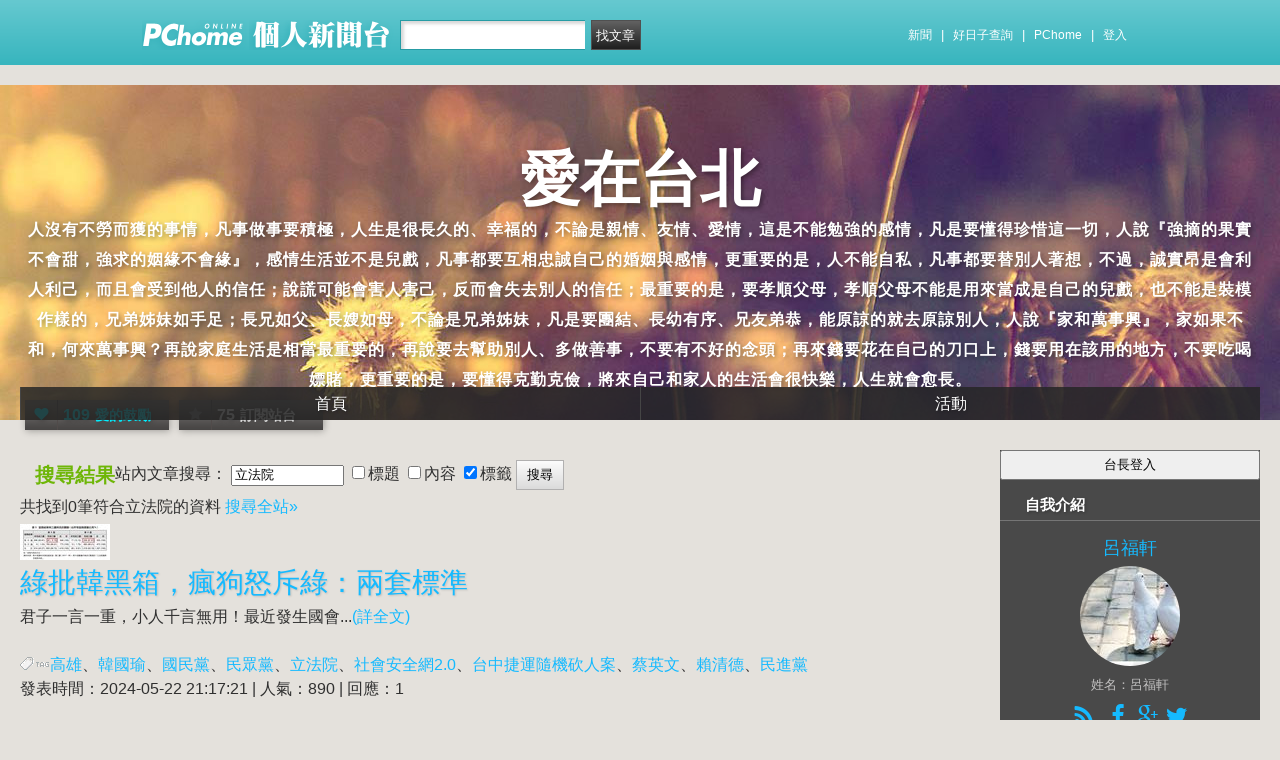

--- FILE ---
content_type: text/html; charset=UTF-8
request_url: https://mypaper.pchome.com.tw/fu_hsuan03229796/search/%E7%AB%8B%E6%B3%95%E9%99%A2?search_fields=tag
body_size: 10208
content:
<!DOCTYPE html PUBLIC "-//W3C//DTD XHTML 1.0 Transitional//EN" "http://www.w3.org/TR/xhtml1/DTD/xhtml1-transitional.dtd">
<html>
<head>
<!-- Google Tag Manager -->
<script>(function(w,d,s,l,i){w[l]=w[l]||[];w[l].push({'gtm.start':
new Date().getTime(),event:'gtm.js'});var f=d.getElementsByTagName(s)[0],
j=d.createElement(s),dl=l!='dataLayer'?'&l='+l:'';j.async=true;j.src=
'https://www.googletagmanager.com/gtm.js?id='+i+dl;f.parentNode.insertBefore(j,f);
})(window,document,'script','dataLayer','GTM-TTXDX366');</script>
<!-- End Google Tag Manager -->
<script async src="https://pagead2.googlesyndication.com/pagead/js/adsbygoogle.js?client=ca-pub-1328697381140864" crossorigin="anonymous"></script>

<meta http-equiv="Content-Type" content="text/html; charset=utf-8"/>
<meta http-equiv="imagetoolbar" content="no"/>
<link rel="canonical" href="https://mypaper.pchome.com.tw/fu_hsuan03229796/search/立法院?search_fields=tag">

    <meta name="title" content="呂福軒＠愛在台北｜PChome Online 個人新聞台">
    <meta name="keywords" content="立法院、愛在台北">
    <meta name="description" content="人沒有不勞而獲的事情，凡事做事要積極，人生是很長久的、幸福的，不論是親情、友情、愛情，這是不能勉強的感情，凡是要懂得珍惜這一切，人說『強摘的果實不會甜，強求的姻緣不會緣』，感情生活並不是兒戲，凡事都要互相忠誠自己的婚姻與感情，更重要的是，人不能自私，凡事都">
<link href="https://www.pchome.com.tw/favicon.ico" rel="shortcut icon">
<link rel="alternate" type="application/rss+xml" title="RSS 2.0" href="http://mypaper.pchome.com.tw/fu_hsuan03229796/rss">

    <link href="/css/font.css?ver=202306121712" rel="stylesheet" type="text/css" />
    <link href="//mypaper.pchome.com.tw/css/bar_style_new.css?ver=202306121712" rel="stylesheet" type="text/css">
    <link href="/css/station_topstyle.css?ver=202306121712" rel="stylesheet" type="text/css">
    <link href="/css/blog.css?ver=202306121712&lid=N001" rel="stylesheet" type="text/css" />
    <script language="javascript"  src="/js/imgresize.js?20211209"></script>
<script language="javascript" src="/js/prototype.js"></script>
<script type="text/javascript" src="/js/effects.js"></script>
<script type="text/javascript" src="/js/func.js"></script>
<script type="text/javascript" src="/js/header.js"></script>
<script language="javascript"  src="/js/station.js?ver=202306121712"></script><script type="text/javascript" src="/js/jquery-3.7.1.min.js"></script>
<script type="text/javascript" src="/js/jquery-custom.js"></script>
<script type="text/javascript">
jQuery.noConflict();
</script>
<script type="text/javascript" src="/js/sta_function_click.js"></script><title>立法院 - PChome Online 個人新聞台</title>
</head>
<body    body onload="ImgResize.ResizeAction();setFocus();">
<!-- Google Tag Manager (noscript) -->
<noscript><iframe src="https://www.googletagmanager.com/ns.html?id=GTM-TTXDX366"
height="0" width="0" style="display:none;visibility:hidden"></iframe></noscript>
<!-- End Google Tag Manager (noscript) -->
    <!--Happy Hour-->
    <script language="javascript">
    pad_width=1400;
    pad_height=160;
    pad_customerId="PFBC20190424002";
    pad_positionId="PFBP202111160003S";
    </script>
    <script id="pcadscript" language="javascript" src="https://kdpic.pchome.com.tw/img/js/xpcadshow.js"></script>
    <div class="container topad"></div><!-- 2013 new topbar start-->
<div class="topbar2013" style="-moz-box-shadow:none;-webkit-box-shadow:none;box-shadow:none;">
  <!-- topbar start -->
  <div class="topbar">
      <div class="logoarea"><a href="https://www.pchome.com.tw/?utm_source=portalindex&utm_medium=mypaper_menu_index_logo&utm_campaign=pchome_mypaper_pclogo"><img src="/img/pchomestocklogoL.png"></a><a href="/"><img src="/img/pchomestocklogoR.png"></a></div>
    <div class="searchbar">
      <form id="search_mypaper" name="search" method="get" action="/index/search_mypaper/">
      <input id="nh_search_txt" type="text" name="keyword" class="s_txtarea" value="">
      <input type="button" name="submit" value="找文章" class="s_submit2" onclick="location.href = '/index/search_mypaper/?keyword=' + encodeURIComponent(document.getElementById('nh_search_txt').value);">
      </form>
    </div>
            <!-- 2020-12-22 更新 -->
            <div class="memberlogin">
                <div>
                    <a class="linktexteng" href="https://news.pchome.com.tw/">新聞</a><span>|</span>
                    <a class="linktexteng" id="menu_eventURL" href="https://shopping.pchome.com.tw/"></a><span>|</span>
                    <a class="linktexteng" href="https://www.pchome.com.tw/?utm_source=portalindex&utm_medium=mypaper_menu_portal&utm_campaign=pchome_mypaper_indexmenu">PChome</a><span>|</span>
                    <script>
                      jQuery.ajax({
                          url: "https://apis.pchome.com.tw/tools/api/index.php/getEventdata/mypaper/event",
                          type: "GET",
                          dataType:"json"
                      })
                      .done(function (data) {
                          if (!jQuery.isEmptyObject(data)) {
                              jQuery("#menu_eventURL").attr("href", data.url);
                              jQuery("#menu_eventURL").text(data.name)
                          }
                          else{
                              console.log('getEventdata is empty');
                          }
                      })
                      .fail(function (jqXHR, textStatus) {
                          console.log('getEventdata fail');
                      });
                    </script>
                    <a class='user fun_click' href="https://member.pchome.com.tw/login.html?ref=http%3A%2F%2Fmypaper.pchome.com.tw%2Ffu_hsuan03229796%2Fsearch%2F%E7%AB%8B%E6%B3%95%E9%99%A2%3Fsearch_fields%3Dtag" data-tagname='pubpage_1'>登入</a>                </div>
            </div>
            <!-- end 2020-12-22 更新 -->
  </div>
  <!-- topbar end -->
  <!-- topbarnav start -->
<script type="text/javascript">
jQuery(document).ready(function(){
  jQuery("#search_mypaper").on("submit",function() {
    // GTM 自訂事件
    dataLayer.push({
      event: "user_click",
      click_site: "/station/search.htm",
      click_label: "mypaper keyword search: " + jQuery("#nh_search_txt").val()
    });
  });

  jQuery(".s_submit2").on("click",function() {
    // GTM 自訂事件
    dataLayer.push({
      event: "user_click",
      click_site: "/station/search.htm",
      click_label: "mypaper keyword search btn: " + jQuery("#nh_search_txt").val()
    });
  });
});
</script>
  <!-- topbarnav end -->
</div>
<!-- 2013 new topbar end-->
<center style="padding:10px">
</center>
<script type="text/javascript">
    jQuery(document).ready(function(){
    });
</script>

<!-- container1 開始 -->
<form name="ttimes" method="post">
<div id="container1">
    <div id="container2">

        <!-- banner 開始-->
        
<style>
</style>
<div id="banner">
    <div id="pageheader">

        <h1 style="text-align:">
            <a href="/fu_hsuan03229796" class="fun_click" data-tagname="blog_1">愛在台北</a>
            <span class="description">人沒有不勞而獲的事情，凡事做事要積極，人生是很長久的、幸福的，不論是親情、友情、愛情，這是不能勉強的感情，凡是要懂得珍惜這一切，人說『強摘的果實不會甜，強求的姻緣不會緣』，感情生活並不是兒戲，凡事都要互相忠誠自己的婚姻與感情，更重要的是，人不能自私，凡事都要替別人著想，不過，誠實昂是會利人利己，而且會受到他人的信任；說謊可能會害人害己，反而會失去別人的信任；最重要的是，要孝順父母，孝順父母不能是用來當成是自己的兒戲，也不能是裝模作樣的，兄弟姊妹如手足；長兄如父、長嫂如母，不論是兄弟姊妹，凡是要團結、長幼有序、兄友弟恭，能原諒的就去原諒別人，人說『家和萬事興』，家如果不和，何來萬事興？再說家庭生活是相當最重要的，再說要去幫助別人、多做善事，不要有不好的念頭；再來錢要花在自己的刀口上，錢要用在該用的地方，不要吃喝嫖賭，更重要的是，要懂得克勤克儉，將來自己和家人的生活會很快樂，人生就會愈長。</span>
    
                <script language="javascript" src="/js/panel.js"></script>
                <div class="likopt" style=" float:"">
                    <i class="fun_click" data-tagname="blog_3"><span class="ic-hart"></span><b>109</b>愛的鼓勵</i>
                    <i class="actv"><span class="ic-start"></span><b>75</b>訂閱站台</i>
                </div>
               </h1>    </div>
    <div id="description2">
        <div class="service">
            <div class="service1">
                <ul class="serviceList">
                    
                        <li class="flx1"><a href="/fu_hsuan03229796" class="fun_click" data-tagname="blog_9">首頁</a></li>
                        
                    <li class="flx1"><a href="/fu_hsuan03229796/newact/" class="fun_click" data-tagname="blog_19">活動</a></li>
                                        </ul>
            </div>
        </div>
    </div>
<!-- ssssssssssssssssss -->
</div>

<!--banner end-->        <!-- banner 結束-->

        <div id="main2">

<!--AD 20111007-->
<!--AD 20111007-->
            <div id="content">
                <div class="blog" >

                    <div id="ppage-title" style="height:auto">
                        <div class="left"><span class="ppage-title">搜尋結果</span></div>
                        <div>
                          站內文章搜尋：
                          <input size="12" name="site_keyword2" id="site_keyword2" type="text"
                              value="立法院">
                          <input name="search_field2" type="checkbox" value="title" />標題
                          <input name="search_field2" type="checkbox" value="content" />內容
                          <input name="search_field2" type="checkbox" value="tag" checked/>標籤
                          <input type="button" name="Submit" value="搜尋" class="btn01" onclick="site_search(2);"/>
                        </div>
                        <div style="clear:both"></div>
                    </div>
                    <div class="comments-body-st" style="clear:both;margin:5px 0 5px 0">
                        共找到0筆符合<span>立法院</span>的資料
                        <a href="/index/search_mypaper/?keyword=立法院" target="mypaper_search">搜尋全站»</a>
                    </div>

                                        <div id="content-srch" style="height:auto;">

                                                <span class="lf"><a href="/fu_hsuan03229796/post/1381792874"><img src="//mypaper.pchome.com.tw/show/article/fu_hsuan03229796/S1381792874" border="0" onload="javascript:DrawImage_90(this)" /></a></span>
                                                <span class="rf">
                            <div class="atit">
                                                                <a href="/fu_hsuan03229796/post/1381792874">﻿綠批韓黑箱，瘋狗怒斥綠：兩套標準</a>
                            </div>
                                                        君子一言一重，小人千言無用！最近發生國會...<a href="/fu_hsuan03229796/post/1381792874">(詳全文)</a>
                                                        <div>&nbsp;</div>
                            <div>
                            <img src='/img/icon_tag.gif'><a href='/fu_hsuan03229796/search/%E9%AB%98%E9%9B%84/'>高雄</a>、<a href='/fu_hsuan03229796/search/%E9%9F%93%E5%9C%8B%E7%91%9C/'>韓國瑜</a>、<a href='/fu_hsuan03229796/search/%E5%9C%8B%E6%B0%91%E9%BB%A8/'>國民黨</a>、<a href='/fu_hsuan03229796/search/%E6%B0%91%E7%9C%BE%E9%BB%A8/'>民眾黨</a>、<a href='/fu_hsuan03229796/search/%E7%AB%8B%E6%B3%95%E9%99%A2/'><span class="sch_hl">立法院</span></a>、<a href='/fu_hsuan03229796/search/%E7%A4%BE%E6%9C%83%E5%AE%89%E5%85%A8%E7%B6%B22.0/'>社會安全網2.0</a>、<a href='/fu_hsuan03229796/search/%E5%8F%B0%E4%B8%AD%E6%8D%B7%E9%81%8B%E9%9A%A8%E6%A9%9F%E7%A0%8D%E4%BA%BA%E6%A1%88/'>台中捷運隨機砍人案</a>、<a href='/fu_hsuan03229796/search/%E8%94%A1%E8%8B%B1%E6%96%87/'>蔡英文</a>、<a href='/fu_hsuan03229796/search/%E8%B3%B4%E6%B8%85%E5%BE%B7/'>賴清德</a>、<a href='/fu_hsuan03229796/search/%E6%B0%91%E9%80%B2%E9%BB%A8/'>民進黨</a>
                            </div>
                            <div>發表時間：2024-05-22 21:17:21 | 人氣：890 | 回應：1</div>

                        </span>
                    </div>
                    
            <!-- 頁碼 -->
            <div id="page">
            <BR>

            <input type="hidden" id="page" name="Page" value="1">
                        <br>
                        第 1 / 1 頁 ， 共 0 筆
            &nbsp;&nbsp;&nbsp;&nbsp;&nbsp;&nbsp;&nbsp;&nbsp;&nbsp;&nbsp;<a href="#"> ▲TOP</a>            </div>

            <!-- 頁碼 -->
            </div>
                <!-- end of class=blog -->
            </div>
            <!-- end of content -->
            <!-- 兩旁資料 開始  (links開始) -->
            <script type="text/javascript">
function frd_list(_obj_id,_show_flag)
{
    if(_show_flag=='show')
    {
     jQuery("#"+_obj_id).show();
    }else{
     jQuery("#"+_obj_id).hide();
    }
}

function Log2Gtag(_json_var)
{
    dataLayer.push({
      event: "show_sidebar",
      event_label: _json_var.event_category
    });
}
//Define jQuery Block
(function($) {
    //Define ready event
    $(function() {
        $('#friend_boxAdmboards').bind('mouseleave', function(e){
            jQuery("#friend_data_area").hide();
        });
    });
    //ready event Block End
})(jQuery);
//jQuery Block End
</script>
                <div id="links">
                    <!-- links2 開始 -->
                    <div id="links2">
                    <input type="button" value="台長登入" style="width:100%;height:30px;" onclick="location.href='https://member.pchome.com.tw/login.html?ref=http%3A%2F%2Fmypaper.pchome.com.tw%2Ffu_hsuan03229796%2Fsearch%2F%E7%AB%8B%E6%B3%95%E9%99%A2%3Fsearch_fields%3Dtag'">
                    <!-- sidebar2 S -->
                    <!-- 自介 開始 -->
                <div id="boxMySpace">
                    <div class="boxMySpace0">
                        <div class="sidetitle">自我介紹</div>
                    </div>
                    <div class="boxFolder1">
                        <div class="boxMySpace1">
                            <div class="side">
                                <div class="boxMySpaceImg">
                                    <a href="/fu_hsuan03229796/about" class="fun_click"  data-tagname="blog_26">
                                    <div>呂福軒</div>
                                      <img src="/show/station/fu_hsuan03229796/" border="0" onError="this.src='/img/icon_head.gif'">
                                    </a>
                                </div>
                            </div>
                <input type="hidden" name="mypaper_id" id="mypaper_id" value="fu_hsuan03229796">
                <input type="hidden" name="friend_apply_status" id="friend_apply_status" value="">
                            <div class="boxMySpaceDis">
                                <span>姓名：呂福軒</span>
                                <div class="mastsoclarea">
                                    <a href="/fu_hsuan03229796/rss"><i class="ic-rss"></i></a>
                                    <a href="https://www.facebook.com/bill0329" target="_blank"><i class="ic-fb"></i></a><a href="https://plus.google.com/app/basic/100721696567546229052" target="_blank"><i class="ic-gugl"></i></a><a href="https://twitter.com/fu_hsuan0329" target="_blank"><i class="ic-twtr"></i></a>
                                </div>
                                <!--mastsoclarea end-->
                                <div class="prsnav">
                                    <a href="/fu_hsuan03229796/about/" class="fun_click" data-tagname="blog_10">關於本站</a>
                                    <a href="/fu_hsuan03229796/guestbook/"  class="fun_click" data-tagname="blog_11">留言板</a>
                                    <a href="/fu_hsuan03229796/map/" class="fun_click" data-tagname="blog_14">地圖</a>
                                    <a href="javascript:add_apply('','fu_hsuan03229796');" class="fun_click" data-tagname="blog_2">加入好友</a>
                                </div>
                                
                            </div>
                        </div>
                    </div>
                </div>
                <!-- 自介 結束 -->
    
    <script language="JavaScript" type="text/JavaScript">Log2Gtag({"event_category":"intro"});</script>
    
    <script language="JavaScript" type="text/JavaScript">Log2Gtag({"event_category":"login_bar_fu_hsuan03229796"});</script>
    
            <div id="boxAdmboards" >
                <div class="boxAdmboards0">
                    <div class="sidetitle">站方公告</div>
                </div>
                <div class="boxNewArticle1">
                    <div class="side brk_h"><a href="https://24h.pchome.com.tw/activity/AC70500283?utm_source=portaladnet&utm_medium=mypaper_notice2_24h_雙11揪團&utm_campaign=AC70500283" target="_blank"><font color="#ff3636">加入PS女孩 組隊瘋搶2百萬</font></a><br /><a href="https://24h.pchome.com.tw/activity/AC97859202?utm_source=portaladnet&utm_medium=mypaper_notice2_24h_超商取貨&utm_campaign=AC97859202" target="_blank"><font color="#ff3636">超取登記送咖啡</font></a><br /><a href="https://24h.pchome.com.tw/activity/AC51659571?utm_source=portaladnet&utm_medium=mypaper_notice2_24h_中華電信&utm_campaign=AC51659571" target="_blank">綁定Hami Point 1點抵1元</a><br /><a href="https://24h.pchome.com.tw/books/prod/DJAO21-A900GQ4GY?utm_source=portaladnet&utm_medium=mypaper_notice2_24h_books_保健養生_&utm_campaign=DJAO" target="_blank">1分鐘快速揪痛！</a><br /><a href="https://24h.pchome.com.tw/books/prod/DJBN7U-D900GMI96?utm_source=portaladnet&utm_medium=mypaper_notice2_24h_books_滾錢心法&utm_campaign=DJBN" target="_blank">成為獨立小姐的滾錢心法</a><br /></div>
    <div class="side" id="ad" style="display:none;">贊助商<br ></div>
           </div>
       </div>
    <script language="JavaScript" type="text/JavaScript">Log2Gtag({"event_category":"admin_boards"});</script>
    
                    <div id="friend_boxAdmboards">
                        <div class="oxAdmboards0">
                            <div class="sidetitle">好友列表</div>
                        </div>
                        <!-- mypage朋友列表 開始 -->
                        <div class="boxNewArticle1" onclick="javascript:mypage_friend_list_show('fu_hsuan03229796')">

                    <div class="flislt" id="flist">
                      <div class="flislttop2">
                        <span>好友的新聞台Blog</span>
                        <img src="/img/flibtn.gif">
                      </div>
                      <ul id="friend_data_area" style="display:none"></ul>
                    </div>

                        </div>
                        <input type="hidden" name="friend_apply_status" id="friend_apply_status" value="">
                        <!-- mypage朋友列表 結束 -->
                    </div>
        
    <script language="JavaScript" type="text/JavaScript">Log2Gtag({"event_category":"friend"});</script>
    
                    <div id="boxAdmboards">
                        <div class="oxAdmboards0">
                            <div class="sidetitle">站內搜尋</div>
                        </div>
                        <div class="boxNewArticle1">
                            <div class="side">
                                <div class="bsrch">
                                    <input type="text" class="btn02"
                                     onfocus="if (this.value =='請輸入關鍵字') {this.value=''}"onblur="if(this.value=='')this.value='請輸入關鍵字'"onmouseover="window.status='請輸入關鍵字';return true"onmouseout="window.status='請輸入關鍵字';return true"value="立法院"id="site_keyword1"name="site_keyword1"
                                    />
                                    <input type="button" name="Submit" value="搜尋" class="btn01" onclick="site_search(1);"/>
                                </div>
                                <div>
                                    <input name="search_field1" type="checkbox" value="title" />標題
                                    <input name="search_field1" type="checkbox" value="content" />內容
                                    <input name="search_field1" type="checkbox" value="tag" checked/>標籤
                                </div>
                            </div>
                        </div>
                    </div>
    
    <script language="JavaScript" type="text/JavaScript">Log2Gtag({"event_category":"search_bar"});</script>
    <center style="margin: 8px;">
                            <script language="javascript">
                            pad_width=250;
                            pad_height=80;
                            pad_customerId="PFBC20190424002";
                            pad_positionId="PFBP201910300005C";
                            </script>
                            <script id="pcadscript" language="javascript" src="https://kdpic.pchome.com.tw/img/js/xpcadshow.js"></script>
                            </center>
            <div id="boxNewArticle">
                <div class="boxNewArticle0">
                    <div class="sidetitle">最新文章</div>
                </div>
                <div class="boxNewArticle1">
                    <div class="side brk_h"><a href="/fu_hsuan03229796/post/1382902898">徐國勇聲稱民進黨選得最好？惡意批判藍白親共</a><br /><a href="/fu_hsuan03229796/post/1382882032">賴清德濫用司法檢調機器迫害記者，言論自由蕩然無存</a><br /><a href="/fu_hsuan03229796/post/1382881945">反滲透法惡意毀壞憲政，剝奪人民行動自由</a><br /><a href="/fu_hsuan03229796/post/1382881896">賴清德邀公股主管開會，大搞五鬼搬運、掏空台灣</a><br /><a href="/fu_hsuan03229796/post/1382881641">5,000億美元換15%美國對台關稅，民進黨準備掏空台灣</a><br /><a href="/fu_hsuan03229796/post/1382881587">賴清德社會住宅嚴重跳票，民進黨卻謊稱自己照顧年輕人</a><br /><a href="/fu_hsuan03229796/post/1382881535">彈劾賴清德第二波公聽會，換我上場</a><br /><a href="/fu_hsuan03229796/post/1382881469">陳右欣掌管台肥，民進黨大搞政治酬庸，人人皆知</a><br /><a href="/fu_hsuan03229796/post/1382819597">民進黨將人工生殖法妖魔化，說成圖利</a><br /><a href="/fu_hsuan03229796/post/1382819569">監察院查赴陸交流的台生，扼殺年輕人行動自由</a><br />
                    </div>
                </div>
            </div>
    <script language="JavaScript" type="text/JavaScript">Log2Gtag({"event_category":"new_article"});</script>
    
            <div id="boxAdmboards">
                <div class="oxAdmboards0">
                    <div class="sidetitle">文章分類</div>
                </div>
                <div class="boxNewArticle1">
                    <div class="side brk_h"><a href="/fu_hsuan03229796/category/1">愛情(149)</a><a href="/fu_hsuan03229796/rss?cid=1"><img src="/img/icon_rss.gif"></a><br><a href="/fu_hsuan03229796/category/2">友情(4)</a><a href="/fu_hsuan03229796/rss?cid=2"><img src="/img/icon_rss.gif"></a><br><a href="/fu_hsuan03229796/category/3">校園生活(2)</a><a href="/fu_hsuan03229796/rss?cid=3"><img src="/img/icon_rss.gif"></a><br><a href="/fu_hsuan03229796/category/4">教育(12)</a><a href="/fu_hsuan03229796/rss?cid=4"><img src="/img/icon_rss.gif"></a><br><a href="/fu_hsuan03229796/category/5">健康生活(8)</a><a href="/fu_hsuan03229796/rss?cid=5"><img src="/img/icon_rss.gif"></a><br><a href="/fu_hsuan03229796/category/6">職場生活(5)</a><a href="/fu_hsuan03229796/rss?cid=6"><img src="/img/icon_rss.gif"></a><br><a href="/fu_hsuan03229796/category/7">捐款(1)</a><a href="/fu_hsuan03229796/rss?cid=7"><img src="/img/icon_rss.gif"></a><br><a href="/fu_hsuan03229796/category/8">衛生(1)</a><a href="/fu_hsuan03229796/rss?cid=8"><img src="/img/icon_rss.gif"></a><br><a href="/fu_hsuan03229796/category/9">親情(8)</a><a href="/fu_hsuan03229796/rss?cid=9"><img src="/img/icon_rss.gif"></a><br><a href="/fu_hsuan03229796/category/10">因果(12)</a><a href="/fu_hsuan03229796/rss?cid=10"><img src="/img/icon_rss.gif"></a><br>
        <div class="more">
          <a href="/fu_hsuan03229796/category/more" title="">更多<span>>></span></a>
        </div></div>
      </div>
    </div>
    
    <script language="JavaScript" type="text/JavaScript">Log2Gtag({"event_category":"article_category"});</script>
    
            <div id="boxTags">
              <div class="boxTags0">
                <div class="sidetitle"> 本台最新標籤</div>
              </div>
              <div class="boxTags1">
                <div class="side brk_h"><a href="/fu_hsuan03229796/search/%E4%B8%AD%E5%A4%A9%E8%A8%98%E8%80%85/?search_fields=tag">中天記者</a>、<a href="/fu_hsuan03229796/search/%E6%9E%97%E5%AE%B8%E4%BD%91/?search_fields=tag">林宸佑</a>、<a href="/fu_hsuan03229796/search/%E7%B5%B1%E6%88%B0/?search_fields=tag">統戰</a>、<a href="/fu_hsuan03229796/search/%E5%BD%AD%E6%96%AF/?search_fields=tag">彭斯</a>、<a href="/fu_hsuan03229796/search/%E4%BF%84%E7%83%8F%E6%88%B0%E7%88%AD/?search_fields=tag">俄烏戰爭</a>、<a href="/fu_hsuan03229796/search/%E7%BE%8E%E5%9C%8B%E5%B0%8D%E5%8F%B0%E9%97%9C%E7%A8%85/?search_fields=tag">美國對台關稅</a>、<a href="/fu_hsuan03229796/search/%E5%BD%88%E5%8A%BE%E6%A1%88/?search_fields=tag">彈劾案</a>、<a href="/fu_hsuan03229796/search/%E9%99%B3%E5%8F%B3%E6%AC%A3/?search_fields=tag">陳右欣</a>、<a href="/fu_hsuan03229796/search/%E4%BB%A3%E7%90%86%E5%AD%95%E6%AF%8D/?search_fields=tag">代理孕母</a>、<a href="/fu_hsuan03229796/search/%E4%BA%BA%E5%B7%A5%E7%94%9F%E6%AE%96%E6%B3%95/?search_fields=tag">人工生殖法</a>
                </div>
              </div>
              <br />
            </div>
    
    <script language="JavaScript" type="text/JavaScript">Log2Gtag({"event_category":"new_tags"});</script>
    
                    <div id="boxAdmboards">
                        <div class="oxAdmboards0">
                            <div class="sidetitle">最新回應</div>
                        </div>
                        <div class="boxNewArticle1">
                            <div class="side brk_h"><a href="/fu_hsuan03229796/post/1382109793/#1">《阿軒觀點》祝福大家中秋節快樂</a>, (台妹約會TG:nini9595)<br /><a href="/fu_hsuan03229796/post/1382102199/#1">《阿軒觀點》民進黨拿京華城救高雄國賓，可恥</a>, (懸崖邊緣人)<br /><a href="/fu_hsuan03229796/post/1382038423/#1">《瘋狗觀點》拜託！賴清德，你別再搞事了！</a>, (紫玉藍鑽(浪漫之心))<br /><a href="/fu_hsuan03229796/post/1381992537/#1">《瘋狗觀點》吳思瑤護航劉世芳，到處捕風捉影亂造謠</a>, (bengdi0005)<br /><a href="/fu_hsuan03229796/post/1381964857/#1">《瘋狗觀點》不信公理喚不回，拒絕選擇性辦案</a>, (黎明)<br /><a href="/fu_hsuan03229796/post/1381951889/#1">《瘋狗觀點》民進黨批判韓國瑜、周萬來包庇、吃案，遠不及陳菊、陳家欽</a>, (黎明)<br /><a href="/fu_hsuan03229796/post/1381893460/#1">《瘋狗觀點》再見2024，邁向2025，中華民國新年快樂</a>, (Preterlabent)<br /><a href="/fu_hsuan03229796/post/1381943106/#1">﻿《瘋狗觀點》民進黨昔日反軍事審判，今日又改口？叫洪仲丘情何以堪？</a>, (蠻有病的)<br /><a href="/fu_hsuan03229796/post/1381922360/#1">《瘋狗觀點》今年邁入超高齡化社會，推動壯年促進法，關心青壯朋友</a>, (TG嫩妹nini9595)<br /><a href="/fu_hsuan03229796/post/1381922362/#1">﻿《《瘋狗觀點》楠梓、左營發生分屍案，民進黨立委只顧大罷免</a>, (TG嫩妹nini9595)<br />
                            </div>
                        </div>
                    </div>
    
    <script language="JavaScript" type="text/JavaScript">Log2Gtag({"event_category":"article_reply"});</script>
    
                    <!-- sidebar2 E -->
                    <center></center>                    </div>
                    <!-- links2 結束 -->
                    <!-- divThird 開始 -->
                    <div id="divThird">
                        <!-- divThird2 開始 -->
                        <div id="divThird2">
                        
    <div id="boxMySpace">
      <div class="boxMySpace0">
        <div class="sidetitle">站台人氣</div>
      </div>
      <div class="boxMySpace1">
        <div class="side">
          <ul class="popunubr">
            <li>累積人氣：<span>1,429,035</span></li>
            <li>當日人氣：<span>229</span></li>
          </ul>
        </div>
      </div>
    </div>
    <script language="JavaScript" type="text/JavaScript">Log2Gtag({"event_category":"pageview"});</script>
    
            <!-- 訂閱 開始-->
            <div id="boxFolder">
                <div class="oxAdmboards0">
                    <div class="sidetitle">訂閱本站</div>
                </div>
                <div class="boxNewArticle1">
                    <div class="side brk_h">
                        <div class="syndicate">
                            <i class="ic-rss"></i><a href="/fu_hsuan03229796/rss">RSS訂閱</a>
                            (<a target="_blank" href="http://faq.mypchome.com.tw/faq_solution.html?f_id=2&q_id=73&c_nickname=mypaper">如何使用RSS</a>)
                        </div>
                        <div class="syndicate">
                            <i class="ic-rss"></i><a href="/panel/pal_subscribe?sid=fu_hsuan03229796">加入訂閱</a>
                        </div>
                    </div>
                </div>
            </div>
    <!-- 訂閱 結束 -->
    <script language="JavaScript" type="text/JavaScript">Log2Gtag({"event_category":"rss"});</script>
    
            <!-- 自訂欄位 開始-->
            <div id="boxCustom">
              <div class="boxCustom0">
                <div class="sidetitle">
                  Kaza
                </div>
              </div>
              <div class="boxCustom1">
                <div class="side brk_h"></div>
              </div>
            </div>
            <!-- 自訂欄位 結束-->
    <script language="JavaScript" type="text/JavaScript">Log2Gtag({"event_category":"custom_kaza"});</script>
    
            <div id="boxBookmark">
              <div class="boxBookmark0">
                <div class="sidetitle"> 連結書籤 </div>
              </div>
              <div class="boxBookmark1">
                <div class="side brk_h"><a target="_blank" href="http://www.loving.com.tw" title="愛情">愛情</a><br /><a target="_blank" href="http://www.family.com.tw" title="親情">親情</a><br /><a target="_blank" href="http://www.friendly.com.tw" title="友情">友情</a><br /><a target="_blank" href="http://www.health.com.tw" title="健康樂活">健康樂活</a><br /><a target="_blank" href="http://www.labor.gov.tw" title="職場生活">職場生活</a><br /><a target="_blank" href="http://www.edu.tw" title="教育">教育</a><br /><a target="_blank" href="http://www.kline.com.tw" title="捐款">捐款</a><br /><a target="_blank" href="http://www.economy.com.tw" title="生活">生活</a><br /></div>
              </div>
            </div>
    
    <script language="JavaScript" type="text/JavaScript">Log2Gtag({"event_category":"bookmark"});</script>
    <center></center>                        </div>
                        <!-- divThird2 結束 -->
                    </div>
                    <!-- divThird 結束 -->
            </div>


            <!-- 兩旁資料 結束 -->

        </div>
        <!-- main2 結束 -->

        <div id="extraDiv1"><span></span></div>
        <div id="extraDiv2"><span></span></div>

    </div>
    <!-- container2 結束 -->

<!--瘋狂特賣 開始-->
<div style="height:8px"></div>
<center>
<aside>
<script type="text/javascript" src="//apis.pchome.com.tw/js/overlay_ad.js"></script></aside>

</center>
<div style="height:8px"></div>
<!--瘋狂特賣 結束-->

      <!--Go Top Starts-->
      <a href="javascript:void(0);" class="gotop"><span><i class="ic-arw1-t"></i>TOP</span></a>
      <!--Go Top end-->

    <div id="footer">
．<a href="http://4c.pchome.com.tw">廣告刊登</a>
．<a href="http://www.cpc.gov.tw" target="_blank">消費者保護</a>
．<a href="http://member.pchome.com.tw/child.html">兒童網路安全</a>
．<a href="https://corp.pchome.tw/">About PChome</a>
．<a href="https://corp.pchome.tw/hire">徵才</a> <br>
 網路家庭版權所有、轉載必究  Copyright&copy;
 PChome Online
    </div>
<script type="text/javascript" src="//apis.pchome.com.tw/js/idlead.js?v=202306121712"></script><div id = "oneadDPFDBTag"></div>
<script type="text/javascript">
var custom_call = function (params) {
      if (params.hasAd) {
        console.log('IB has ad')
      } else {
        console.log('IB ad empty')
      }
    }

var _ONEAD = {};
_ONEAD.pub = {};
_ONEAD.pub.slotobj = document.getElementById("oneadDPFDBTag"); 
_ONEAD.pub.slots = ["div-onead-ad"];
_ONEAD.pub.uid = "1000594";
_ONEAD.pub.player_mode_div = "div-onead-ad";
_ONEAD.pub.player_mode = "desktop-bottom";
_ONEAD.pub.google_view_click = "%%CLICK_URL_UNESC%%";
_ONEAD.pub.google_view_pixel = "";
_ONEAD.pub.queryAdCallback = custom_call
var ONEAD_pubs = ONEAD_pubs || [];
ONEAD_pubs.push(_ONEAD);
</script>
<script type="text/javascript" src = "https://ad-specs.guoshipartners.com/static/js/onead-lib.min.js"></script>
<!---->
<link type="text/css" rel="stylesheet" href="/fancybox/jquery.fancybox-1.3.4.css" />
<script src="/fancybox/jquery.fancybox-1.3.4.pack.js"></script>
<script src="/fancybox/jquery.fancybox-1.3.4_patch.js"></script>
<style>
.link_alert_title {text-align: center;font-size: 26px;    }
.link_alert_content {font-size: 16px;    }
.margin_set {font-size: 16px;    }

</style>
<script type="text/javascript">
jQuery("a").on('click', function(event) {
    var link_href = this.href;



    if( link_href.match(/^https?/) && !link_href.match(/https?:\/\/[\w]+.pchome.com.tw\//))
    {
        if(event.preventDefault){
            event.preventDefault();
        }else{
            event.returnValue = false;
            event.cancelBubble = true; //
        }

        /* Act on the event */
                jQuery.fancybox({
                  'margin'         : 0,
                  'padding'        : 0,
                  //'width'          : 650,
                  //'height'         : 320,
                  'width'          : 750,
                  //'height'         : 420,
                  'height'         : 530,
                  'type'           : 'iframe',
                  'scrolling'      : 'no',
                  //'autoScale'      : true,
                  'autoScale'      : false,
                  'showCloseButton': false,
                  'overlayOpacity' : .9,
                  'overlayColor'   : '#d4f1ff',
                  'href'           : '/leave_pchome.htm?target_link=' + escape(link_href)
              });


    }
});

//Define jQuery Block
(function($) {
        // hide #back-top first
        $(".gotop").hide();

        //Define ready event
        //
        // fade in #back-top
        $(function () {
                $(window).scroll(function () {
                        if ($(this).scrollTop() > 600) {
                                $('.gotop').fadeIn();
                        } else {
                                $('.gotop').fadeOut();
                        }
                });

                // scroll body to 0px on click
                $('.gotop').click(function () {
                        $('body,html').animate({
                                scrollTop: 0
                        }, 800);
                        return false;
                });
    });


    //ready event Block End
})(jQuery);
//jQuery Block End
</script>

<script async src="https://pagead2.googlesyndication.com/pagead/js/adsbygoogle.js?client=ca-pub-1328697381140864" crossorigin="anonymous"></script>
    <div id="extraDiv3"><span></span></div>
    <div id="extraDiv4"><span></span></div>
</div>
</form>
<!-- container1 結束 -->

<div id="extraDiv5"><span></span></div>
<div id="extraDiv6"><span></span></div>


</body>
</html>


--- FILE ---
content_type: text/html; charset=utf-8
request_url: https://www.google.com/recaptcha/api2/aframe
body_size: 268
content:
<!DOCTYPE HTML><html><head><meta http-equiv="content-type" content="text/html; charset=UTF-8"></head><body><script nonce="5n_m1D3ThCrWUyG0_uQ7SA">/** Anti-fraud and anti-abuse applications only. See google.com/recaptcha */ try{var clients={'sodar':'https://pagead2.googlesyndication.com/pagead/sodar?'};window.addEventListener("message",function(a){try{if(a.source===window.parent){var b=JSON.parse(a.data);var c=clients[b['id']];if(c){var d=document.createElement('img');d.src=c+b['params']+'&rc='+(localStorage.getItem("rc::a")?sessionStorage.getItem("rc::b"):"");window.document.body.appendChild(d);sessionStorage.setItem("rc::e",parseInt(sessionStorage.getItem("rc::e")||0)+1);localStorage.setItem("rc::h",'1768950448516');}}}catch(b){}});window.parent.postMessage("_grecaptcha_ready", "*");}catch(b){}</script></body></html>